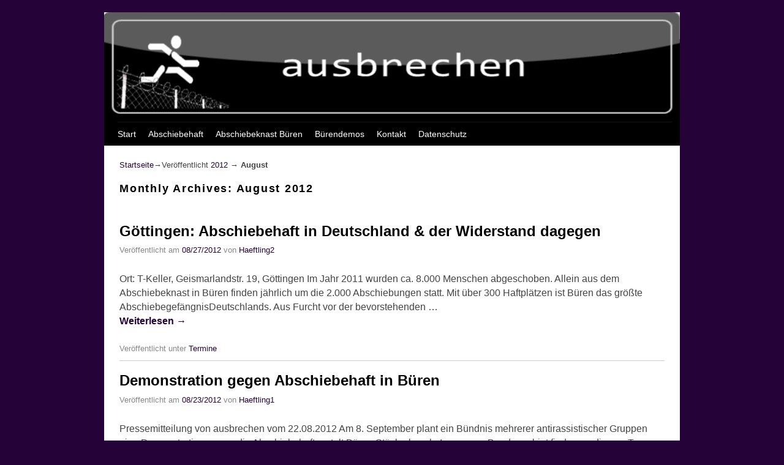

--- FILE ---
content_type: text/html; charset=UTF-8
request_url: http://ausbrechen.antira.info/?m=201208
body_size: 12782
content:
<!DOCTYPE html>
<!--[if IE 7]>	<html id="ie7" lang="de"> <![endif]-->
<!--[if IE 8]>	<html id="ie8" lang="de"> <![endif]-->
<!--[if IE 9]>	<html id="ie9" lang="de"> <![endif]-->
<!--[if !(IE 6) | !(IE 7) | !(IE 8) ] | !(IE 9) ><!-->	<html lang="de"> <!--<![endif]-->
<head>
<meta charset="UTF-8" />
<meta name='viewport' content='width=device-width, initial-scale=1.0, maximum-scale=2.0, user-scalable=yes' />
<title>2012  August | Ausbrechen</title>

<link rel="profile" href="http://gmpg.org/xfn/11" />
<link rel="pingback" href="http://ausbrechen.antira.info/xmlrpc.php" />
<!--[if lt IE 9]>
<script src="http://ausbrechen.antira.info/wp-content/themes/weaver-ii/js/html5.js" type="text/javascript"></script>
<![endif]-->

<link rel="shortcut icon"  href="/files/2014/02/ausbrechen_favicon-150x150.gif" />
<meta property="og:title" content="Ausbrechen" />
<meta property="og:type" content="website" />
<meta property="og:url" content="http://ausbrechen.antira.info" />
<meta property="og:site_name" content="Ausbrechen" />
<meta property="og:description" content="antirassistische Initiative in Paderborn" />
<meta property="og:image" content="http://ausbrechen.antira.info/files/2014/02/ausbrechen_favicon.gif" />
<link rel="image_src" href="http://ausbrechen.antira.info/files/2014/02/ausbrechen_favicon.gif" />
<script type="text/javascript">var weaverIsMobile=false;var weaverIsSimMobile=false;var weaverIsStacked=false;var weaverThemeWidth=940;var weaverMenuThreshold=640;var weaverHideMenuBar=false;var weaverMobileDisabled=false;var weaverFlowToBottom=false;var weaverHideTooltip=false;var weaverUseSuperfish=false;</script>
<meta name='robots' content='max-image-preview:large' />
<link rel="alternate" type="application/rss+xml" title="Ausbrechen &raquo; Feed" href="http://ausbrechen.antira.info/?feed=rss2" />
<script type="text/javascript">
/* <![CDATA[ */
window._wpemojiSettings = {"baseUrl":"https:\/\/s.w.org\/images\/core\/emoji\/15.0.3\/72x72\/","ext":".png","svgUrl":"https:\/\/s.w.org\/images\/core\/emoji\/15.0.3\/svg\/","svgExt":".svg","source":{"concatemoji":"http:\/\/ausbrechen.antira.info\/wp-includes\/js\/wp-emoji-release.min.js?ver=6.5.7"}};
/*! This file is auto-generated */
!function(i,n){var o,s,e;function c(e){try{var t={supportTests:e,timestamp:(new Date).valueOf()};sessionStorage.setItem(o,JSON.stringify(t))}catch(e){}}function p(e,t,n){e.clearRect(0,0,e.canvas.width,e.canvas.height),e.fillText(t,0,0);var t=new Uint32Array(e.getImageData(0,0,e.canvas.width,e.canvas.height).data),r=(e.clearRect(0,0,e.canvas.width,e.canvas.height),e.fillText(n,0,0),new Uint32Array(e.getImageData(0,0,e.canvas.width,e.canvas.height).data));return t.every(function(e,t){return e===r[t]})}function u(e,t,n){switch(t){case"flag":return n(e,"\ud83c\udff3\ufe0f\u200d\u26a7\ufe0f","\ud83c\udff3\ufe0f\u200b\u26a7\ufe0f")?!1:!n(e,"\ud83c\uddfa\ud83c\uddf3","\ud83c\uddfa\u200b\ud83c\uddf3")&&!n(e,"\ud83c\udff4\udb40\udc67\udb40\udc62\udb40\udc65\udb40\udc6e\udb40\udc67\udb40\udc7f","\ud83c\udff4\u200b\udb40\udc67\u200b\udb40\udc62\u200b\udb40\udc65\u200b\udb40\udc6e\u200b\udb40\udc67\u200b\udb40\udc7f");case"emoji":return!n(e,"\ud83d\udc26\u200d\u2b1b","\ud83d\udc26\u200b\u2b1b")}return!1}function f(e,t,n){var r="undefined"!=typeof WorkerGlobalScope&&self instanceof WorkerGlobalScope?new OffscreenCanvas(300,150):i.createElement("canvas"),a=r.getContext("2d",{willReadFrequently:!0}),o=(a.textBaseline="top",a.font="600 32px Arial",{});return e.forEach(function(e){o[e]=t(a,e,n)}),o}function t(e){var t=i.createElement("script");t.src=e,t.defer=!0,i.head.appendChild(t)}"undefined"!=typeof Promise&&(o="wpEmojiSettingsSupports",s=["flag","emoji"],n.supports={everything:!0,everythingExceptFlag:!0},e=new Promise(function(e){i.addEventListener("DOMContentLoaded",e,{once:!0})}),new Promise(function(t){var n=function(){try{var e=JSON.parse(sessionStorage.getItem(o));if("object"==typeof e&&"number"==typeof e.timestamp&&(new Date).valueOf()<e.timestamp+604800&&"object"==typeof e.supportTests)return e.supportTests}catch(e){}return null}();if(!n){if("undefined"!=typeof Worker&&"undefined"!=typeof OffscreenCanvas&&"undefined"!=typeof URL&&URL.createObjectURL&&"undefined"!=typeof Blob)try{var e="postMessage("+f.toString()+"("+[JSON.stringify(s),u.toString(),p.toString()].join(",")+"));",r=new Blob([e],{type:"text/javascript"}),a=new Worker(URL.createObjectURL(r),{name:"wpTestEmojiSupports"});return void(a.onmessage=function(e){c(n=e.data),a.terminate(),t(n)})}catch(e){}c(n=f(s,u,p))}t(n)}).then(function(e){for(var t in e)n.supports[t]=e[t],n.supports.everything=n.supports.everything&&n.supports[t],"flag"!==t&&(n.supports.everythingExceptFlag=n.supports.everythingExceptFlag&&n.supports[t]);n.supports.everythingExceptFlag=n.supports.everythingExceptFlag&&!n.supports.flag,n.DOMReady=!1,n.readyCallback=function(){n.DOMReady=!0}}).then(function(){return e}).then(function(){var e;n.supports.everything||(n.readyCallback(),(e=n.source||{}).concatemoji?t(e.concatemoji):e.wpemoji&&e.twemoji&&(t(e.twemoji),t(e.wpemoji)))}))}((window,document),window._wpemojiSettings);
/* ]]> */
</script>
<link rel='stylesheet' id='weaverii-main-style-sheet-css' href='http://ausbrechen.antira.info/wp-content/themes/weaver-ii/style.min.css?ver=2.1.12' type='text/css' media='all' />
<link rel='stylesheet' id='weaverii-mobile-style-sheet-css' href='http://ausbrechen.antira.info/wp-content/themes/weaver-ii/style-mobile.min.css?ver=2.1.12' type='text/css' media='all' />
<style id='wp-emoji-styles-inline-css' type='text/css'>

	img.wp-smiley, img.emoji {
		display: inline !important;
		border: none !important;
		box-shadow: none !important;
		height: 1em !important;
		width: 1em !important;
		margin: 0 0.07em !important;
		vertical-align: -0.1em !important;
		background: none !important;
		padding: 0 !important;
	}
</style>
<link rel='stylesheet' id='wp-block-library-css' href='http://ausbrechen.antira.info/wp-includes/css/dist/block-library/style.min.css?ver=6.5.7' type='text/css' media='all' />
<style id='classic-theme-styles-inline-css' type='text/css'>
/*! This file is auto-generated */
.wp-block-button__link{color:#fff;background-color:#32373c;border-radius:9999px;box-shadow:none;text-decoration:none;padding:calc(.667em + 2px) calc(1.333em + 2px);font-size:1.125em}.wp-block-file__button{background:#32373c;color:#fff;text-decoration:none}
</style>
<style id='global-styles-inline-css' type='text/css'>
body{--wp--preset--color--black: #000000;--wp--preset--color--cyan-bluish-gray: #abb8c3;--wp--preset--color--white: #ffffff;--wp--preset--color--pale-pink: #f78da7;--wp--preset--color--vivid-red: #cf2e2e;--wp--preset--color--luminous-vivid-orange: #ff6900;--wp--preset--color--luminous-vivid-amber: #fcb900;--wp--preset--color--light-green-cyan: #7bdcb5;--wp--preset--color--vivid-green-cyan: #00d084;--wp--preset--color--pale-cyan-blue: #8ed1fc;--wp--preset--color--vivid-cyan-blue: #0693e3;--wp--preset--color--vivid-purple: #9b51e0;--wp--preset--gradient--vivid-cyan-blue-to-vivid-purple: linear-gradient(135deg,rgba(6,147,227,1) 0%,rgb(155,81,224) 100%);--wp--preset--gradient--light-green-cyan-to-vivid-green-cyan: linear-gradient(135deg,rgb(122,220,180) 0%,rgb(0,208,130) 100%);--wp--preset--gradient--luminous-vivid-amber-to-luminous-vivid-orange: linear-gradient(135deg,rgba(252,185,0,1) 0%,rgba(255,105,0,1) 100%);--wp--preset--gradient--luminous-vivid-orange-to-vivid-red: linear-gradient(135deg,rgba(255,105,0,1) 0%,rgb(207,46,46) 100%);--wp--preset--gradient--very-light-gray-to-cyan-bluish-gray: linear-gradient(135deg,rgb(238,238,238) 0%,rgb(169,184,195) 100%);--wp--preset--gradient--cool-to-warm-spectrum: linear-gradient(135deg,rgb(74,234,220) 0%,rgb(151,120,209) 20%,rgb(207,42,186) 40%,rgb(238,44,130) 60%,rgb(251,105,98) 80%,rgb(254,248,76) 100%);--wp--preset--gradient--blush-light-purple: linear-gradient(135deg,rgb(255,206,236) 0%,rgb(152,150,240) 100%);--wp--preset--gradient--blush-bordeaux: linear-gradient(135deg,rgb(254,205,165) 0%,rgb(254,45,45) 50%,rgb(107,0,62) 100%);--wp--preset--gradient--luminous-dusk: linear-gradient(135deg,rgb(255,203,112) 0%,rgb(199,81,192) 50%,rgb(65,88,208) 100%);--wp--preset--gradient--pale-ocean: linear-gradient(135deg,rgb(255,245,203) 0%,rgb(182,227,212) 50%,rgb(51,167,181) 100%);--wp--preset--gradient--electric-grass: linear-gradient(135deg,rgb(202,248,128) 0%,rgb(113,206,126) 100%);--wp--preset--gradient--midnight: linear-gradient(135deg,rgb(2,3,129) 0%,rgb(40,116,252) 100%);--wp--preset--font-size--small: 13px;--wp--preset--font-size--medium: 20px;--wp--preset--font-size--large: 36px;--wp--preset--font-size--x-large: 42px;--wp--preset--spacing--20: 0.44rem;--wp--preset--spacing--30: 0.67rem;--wp--preset--spacing--40: 1rem;--wp--preset--spacing--50: 1.5rem;--wp--preset--spacing--60: 2.25rem;--wp--preset--spacing--70: 3.38rem;--wp--preset--spacing--80: 5.06rem;--wp--preset--shadow--natural: 6px 6px 9px rgba(0, 0, 0, 0.2);--wp--preset--shadow--deep: 12px 12px 50px rgba(0, 0, 0, 0.4);--wp--preset--shadow--sharp: 6px 6px 0px rgba(0, 0, 0, 0.2);--wp--preset--shadow--outlined: 6px 6px 0px -3px rgba(255, 255, 255, 1), 6px 6px rgba(0, 0, 0, 1);--wp--preset--shadow--crisp: 6px 6px 0px rgba(0, 0, 0, 1);}:where(.is-layout-flex){gap: 0.5em;}:where(.is-layout-grid){gap: 0.5em;}body .is-layout-flex{display: flex;}body .is-layout-flex{flex-wrap: wrap;align-items: center;}body .is-layout-flex > *{margin: 0;}body .is-layout-grid{display: grid;}body .is-layout-grid > *{margin: 0;}:where(.wp-block-columns.is-layout-flex){gap: 2em;}:where(.wp-block-columns.is-layout-grid){gap: 2em;}:where(.wp-block-post-template.is-layout-flex){gap: 1.25em;}:where(.wp-block-post-template.is-layout-grid){gap: 1.25em;}.has-black-color{color: var(--wp--preset--color--black) !important;}.has-cyan-bluish-gray-color{color: var(--wp--preset--color--cyan-bluish-gray) !important;}.has-white-color{color: var(--wp--preset--color--white) !important;}.has-pale-pink-color{color: var(--wp--preset--color--pale-pink) !important;}.has-vivid-red-color{color: var(--wp--preset--color--vivid-red) !important;}.has-luminous-vivid-orange-color{color: var(--wp--preset--color--luminous-vivid-orange) !important;}.has-luminous-vivid-amber-color{color: var(--wp--preset--color--luminous-vivid-amber) !important;}.has-light-green-cyan-color{color: var(--wp--preset--color--light-green-cyan) !important;}.has-vivid-green-cyan-color{color: var(--wp--preset--color--vivid-green-cyan) !important;}.has-pale-cyan-blue-color{color: var(--wp--preset--color--pale-cyan-blue) !important;}.has-vivid-cyan-blue-color{color: var(--wp--preset--color--vivid-cyan-blue) !important;}.has-vivid-purple-color{color: var(--wp--preset--color--vivid-purple) !important;}.has-black-background-color{background-color: var(--wp--preset--color--black) !important;}.has-cyan-bluish-gray-background-color{background-color: var(--wp--preset--color--cyan-bluish-gray) !important;}.has-white-background-color{background-color: var(--wp--preset--color--white) !important;}.has-pale-pink-background-color{background-color: var(--wp--preset--color--pale-pink) !important;}.has-vivid-red-background-color{background-color: var(--wp--preset--color--vivid-red) !important;}.has-luminous-vivid-orange-background-color{background-color: var(--wp--preset--color--luminous-vivid-orange) !important;}.has-luminous-vivid-amber-background-color{background-color: var(--wp--preset--color--luminous-vivid-amber) !important;}.has-light-green-cyan-background-color{background-color: var(--wp--preset--color--light-green-cyan) !important;}.has-vivid-green-cyan-background-color{background-color: var(--wp--preset--color--vivid-green-cyan) !important;}.has-pale-cyan-blue-background-color{background-color: var(--wp--preset--color--pale-cyan-blue) !important;}.has-vivid-cyan-blue-background-color{background-color: var(--wp--preset--color--vivid-cyan-blue) !important;}.has-vivid-purple-background-color{background-color: var(--wp--preset--color--vivid-purple) !important;}.has-black-border-color{border-color: var(--wp--preset--color--black) !important;}.has-cyan-bluish-gray-border-color{border-color: var(--wp--preset--color--cyan-bluish-gray) !important;}.has-white-border-color{border-color: var(--wp--preset--color--white) !important;}.has-pale-pink-border-color{border-color: var(--wp--preset--color--pale-pink) !important;}.has-vivid-red-border-color{border-color: var(--wp--preset--color--vivid-red) !important;}.has-luminous-vivid-orange-border-color{border-color: var(--wp--preset--color--luminous-vivid-orange) !important;}.has-luminous-vivid-amber-border-color{border-color: var(--wp--preset--color--luminous-vivid-amber) !important;}.has-light-green-cyan-border-color{border-color: var(--wp--preset--color--light-green-cyan) !important;}.has-vivid-green-cyan-border-color{border-color: var(--wp--preset--color--vivid-green-cyan) !important;}.has-pale-cyan-blue-border-color{border-color: var(--wp--preset--color--pale-cyan-blue) !important;}.has-vivid-cyan-blue-border-color{border-color: var(--wp--preset--color--vivid-cyan-blue) !important;}.has-vivid-purple-border-color{border-color: var(--wp--preset--color--vivid-purple) !important;}.has-vivid-cyan-blue-to-vivid-purple-gradient-background{background: var(--wp--preset--gradient--vivid-cyan-blue-to-vivid-purple) !important;}.has-light-green-cyan-to-vivid-green-cyan-gradient-background{background: var(--wp--preset--gradient--light-green-cyan-to-vivid-green-cyan) !important;}.has-luminous-vivid-amber-to-luminous-vivid-orange-gradient-background{background: var(--wp--preset--gradient--luminous-vivid-amber-to-luminous-vivid-orange) !important;}.has-luminous-vivid-orange-to-vivid-red-gradient-background{background: var(--wp--preset--gradient--luminous-vivid-orange-to-vivid-red) !important;}.has-very-light-gray-to-cyan-bluish-gray-gradient-background{background: var(--wp--preset--gradient--very-light-gray-to-cyan-bluish-gray) !important;}.has-cool-to-warm-spectrum-gradient-background{background: var(--wp--preset--gradient--cool-to-warm-spectrum) !important;}.has-blush-light-purple-gradient-background{background: var(--wp--preset--gradient--blush-light-purple) !important;}.has-blush-bordeaux-gradient-background{background: var(--wp--preset--gradient--blush-bordeaux) !important;}.has-luminous-dusk-gradient-background{background: var(--wp--preset--gradient--luminous-dusk) !important;}.has-pale-ocean-gradient-background{background: var(--wp--preset--gradient--pale-ocean) !important;}.has-electric-grass-gradient-background{background: var(--wp--preset--gradient--electric-grass) !important;}.has-midnight-gradient-background{background: var(--wp--preset--gradient--midnight) !important;}.has-small-font-size{font-size: var(--wp--preset--font-size--small) !important;}.has-medium-font-size{font-size: var(--wp--preset--font-size--medium) !important;}.has-large-font-size{font-size: var(--wp--preset--font-size--large) !important;}.has-x-large-font-size{font-size: var(--wp--preset--font-size--x-large) !important;}
.wp-block-navigation a:where(:not(.wp-element-button)){color: inherit;}
:where(.wp-block-post-template.is-layout-flex){gap: 1.25em;}:where(.wp-block-post-template.is-layout-grid){gap: 1.25em;}
:where(.wp-block-columns.is-layout-flex){gap: 2em;}:where(.wp-block-columns.is-layout-grid){gap: 2em;}
.wp-block-pullquote{font-size: 1.5em;line-height: 1.6;}
</style>
<link rel='stylesheet' id='contact-form-7-css' href='http://ausbrechen.antira.info/wp-content/plugins/contact-form-7/includes/css/styles.css?ver=5.9.4' type='text/css' media='all' />
<link rel='stylesheet' id='2-klicks-button-socialshareprivacy-plugin-css' href='http://ausbrechen.antira.info/wp-content/plugins/2-klicks-button-socialshareprivacy-plugin/socialshareprivacy.css?ver=6.5.7' type='text/css' media='all' />
<script type="text/javascript" src="http://ausbrechen.antira.info/wp-includes/js/jquery/jquery.min.js?ver=3.7.1" id="jquery-core-js"></script>
<script type="text/javascript" src="http://ausbrechen.antira.info/wp-includes/js/jquery/jquery-migrate.min.js?ver=3.4.1" id="jquery-migrate-js"></script>
<script type="text/javascript" src="http://ausbrechen.antira.info/wp-content/plugins/wp2pgpmail/js/rsa.js?ver=6.5.7" id="wp2pgpmail_script_rsa-js"></script>
<script type="text/javascript" src="http://ausbrechen.antira.info/wp-content/plugins/wp2pgpmail/js/aes-enc.js?ver=6.5.7" id="wp2pgpmail_script_aes_enc-js"></script>
<script type="text/javascript" src="http://ausbrechen.antira.info/wp-content/plugins/wp2pgpmail/js/sha1.js?ver=6.5.7" id="wp2pgpmail_script_sha1-js"></script>
<script type="text/javascript" src="http://ausbrechen.antira.info/wp-content/plugins/wp2pgpmail/js/base64.js?ver=6.5.7" id="wp2pgpmail_script_base64-js"></script>
<script type="text/javascript" src="http://ausbrechen.antira.info/wp-content/plugins/wp2pgpmail/js/mouse.js?ver=6.5.7" id="wp2pgpmail_script_mouse-js"></script>
<script type="text/javascript" src="http://ausbrechen.antira.info/wp-content/plugins/wp2pgpmail/js/PGencode.js?ver=6.5.7" id="wp2pgpmail_script_pgencode-js"></script>
<script type="text/javascript" src="http://ausbrechen.antira.info/wp-content/plugins/wp2pgpmail/js/openpgp.min.js?ver=6.5.7" id="wp2pgpmail_script_openpgp-js"></script>
<script type="text/javascript" src="http://ausbrechen.antira.info/wp-content/plugins/2-klicks-button-socialshareprivacy-plugin/jquery.socialshareprivacy.min.js?ver=6.5.7" id="2-klicks-button-socialshareprivacy-plugin-js"></script>
<link rel="https://api.w.org/" href="http://ausbrechen.antira.info/index.php?rest_route=/" /><link rel="EditURI" type="application/rsd+xml" title="RSD" href="http://ausbrechen.antira.info/xmlrpc.php?rsd" />
<meta name="generator" content="WordPress 6.5.7" />
<meta http-equiv="X-XRDS-Location" content="http://ausbrechen.antira.info/?xrds" />
<meta http-equiv="X-Yadis-Location" content="http://ausbrechen.antira.info/?xrds" />
    <link rel="stylesheet" href="http://ausbrechen.antira.info/wp-content/plugins/intouch/intouch.css" media="all"/>

        <script type="text/javascript" src="http://ausbrechen.antira.info/wp-content/plugins/intouch/intouch.js.php?t=1768508414&amp;field_count=4&amp;intouch_count_field_3=Website%24%23%24textfield%24%23%240&amp;intouch_count_field_4=Nachricht%24%23%24textarea%24%23%241&amp;intouch_failure=Da+ist+was+schief+gegangen.+Bitte+alle+notwendigen+Felder+ausf%C3%BCllen."></script>

<!-- Weaver II Extras Version 2.3.1 -->

<!-- This site is using Weaver II 2.1.12 (117) subtheme: Twenty Ten -->
<style type="text/css">
/* Weaver II styles - Version 117 */
a {color:#250238;}
a:visited {color:#250238;}
a:hover {color:#250238;}
a:hover{text-decoration:underline;}
a{font-weight:bold;}
.entry-title a {color:#000000;}
.entry-title a:visited {color:#000000;}
.entry-title a:hover {color:#250238;}
.entry-title a:hover{text-decoration:none;}
.entry-meta a, .entry-utility a {color:#250238;}
.entry-meta a:visited, .entry-utility a:visited {color:#250238;}
.entry-meta a:hover, .entry-utility a:hover {color:#250238;}
.entry-meta a, .entry-utility a{font-weight:normal;}
.widget-area a {color:#250238;}
.widget-area a:visited {color:#250238;}
.widget-area a:hover {color:#250238;}
#infobar a:hover{text-decoration:none;}
#infobar a{font-weight:normal;}
#colophon a:hover{text-decoration:none;}
#colophon a{font-weight:normal;}
#wrapper{max-width:940px;}
#wrapper {padding: 0px;}
#sidebar_primary,.mobile_widget_area {background-color:transparent;}
#sidebar_right {background-color:transparent;}
#sidebar_left {background-color:transparent;}
.sidebar_top,.sidebar_extra {background-color:transparent;}
.sidebar_top,.sidebar_extra {border: 1px solid #D6D6D6;}
.sidebar_bottom {background-color:transparent;}
.sidebar_bottom {border: 1px solid #D6D6D6;}
#first,#second,#third,#fourth {background-color:transparent;}
.widget {background-color:transparent;}
#container_wrap.right-1-col{width:75.000%;} #sidebar_wrap_right.right-1-col{width:25.000%;}
#container_wrap.right-2-col,#container_wrap.right-2-col-bottom{width:67.000%;} #sidebar_wrap_right.right-2-col,#sidebar_wrap_right.right-2-col-bottom{width:33.000%;}
#container_wrap.left-1-col{width:75.000%;} #sidebar_wrap_left.left-1-col{width:25.000%;}
#container_wrap.left-2-col,#container_wrap.left-2-col-bottom{width:67.000%;} #sidebar_wrap_left.left-2-col,#sidebar_wrap_left.left-2-col-bottom{width:33.000%;}
#container_wrap{width:66.000%;} #sidebar_wrap_left{width:17.000%;} #sidebar_wrap_right{width:17.000%;}
#sidebar_wrap_2_left_left, #sidebar_wrap_2_right_left {width:54.000%;margin-right:1%;}
#sidebar_wrap_2_left_right, #sidebar_wrap_2_right_right {width:45.000%;}
#sidebar_header {background-color:#000000;}
@media only screen and (max-width:640px) { /* header widget area mobile rules */
} /* end mobile rules */
#main {padding: 10px 0 0 0;}
#colophon { border-top: 2px solid #888;  }
.menu_bar, .menu_bar a,.menu_bar a:visited,.mobile_menu_bar a {color:#FFFFFF;}
.menu_bar li:hover > a, .menu_bar a:focus {background-color:#250238;}
.menu_bar li:hover > a, .menu_bar a:focus {color:#FFFFFF;}
.menu_bar ul ul a {background-color:#250238;}
.menu_bar ul ul a,.menu_bar ul ul a:visited {color:#FFFFFF;}
.menu_bar ul ul :hover > a {background-color:#14011F;}
.menu_bar ul ul :hover > a {color:#FFFFFF;}
.menu_bar, .mobile_menu_bar, .menu-add {background-color:#000000;}
.mobile-menu-link {border-color:#FFFFFF;}
.widget-area .menu-vertical,.menu-vertical {clear:both;background-color:transparent;margin:0;width:100%;overflow:hidden;border-bottom:3px solid #FFFFFF;border-top:1px solid #FFFFFF;}
.widget-area .menu-vertical ul, .menu-vertical ul {margin: 0; padding: 0; list-style-type: none;  list-style-image:none;font-family: inherit;}
.widget-area .menu-vertical li a, .widget-area .menu-vertical a:visited, .menu-vertical li a, .menu-vertical a:visited {
color: #FFFFFF;  background-color: #000000; display: block !important; padding: 5px 10px; text-decoration: none; border-top:2px solid #FFFFFF;}
.widget-area .menu-vertical a:hover,.widget-area .menu-vertical a:focus, .menu-vertical a:hover,.menu-vertical a:focus {
color: #FFFFFF; background-color: #250238;text-decoration: none;}
.widget-area .menu-vertical ul ul li, .menu-vertical ul ul li { margin: 0; }
.widget-area .menu-vertical ul ul a,.menu-vertical ul ul a {color: #FFFFFF; background-color: #000000;
 display: block; padding: 4px 5px 4px 25px; text-decoration: none;border:0;
 border-top:1px solid #FFFFFF;}
.widget-area .menu-vertical ul ul a:hover,#wrap-header .menu-vertical ul ul a:hover,#wrap-header .menu-vertical ul a:hover {color: #FFFFFF; background-color: #250238; text-decoration: none;}
.widget-area .menu-vertical ul ul ul a,.menu-vertical ul ul ul a {padding: 4px 5px 4px 35px;}
.widget-area .menu-vertical ul ul ul a,.menu-vertical ul ul ul ul a {padding: 4px 5px 4px 45px;}
.widget-area .menu-vertical ul ul ul ul a,.menu-vertical ul ul ul ul ul a {padding: 4px 5px 4px 55px;}
.menu_bar .current_page_item > a, .menu_bar .current-menu-item > a, .menu_bar .current-cat > a, .menu_bar .current_page_ancestor > a,.menu_bar .current-category-ancestor > a, .menu_bar .current-menu-ancestor > a, .menu_bar .current-menu-parent > a, .menu_bar .current-category-parent > a,.menu-vertical .current_page_item > a, .menu-vertical .current-menu-item > a, .menu-vertical .current-cat > a, .menu-vertical .current_page_ancestor > a, .menu-vertical .current-category-ancestor > a, .menu-vertical .current-menu-ancestor > a, .menu-vertical .current-menu-parent > a, .menu-vertical .current-category-parent > a,.widget-area .menu-vertical .current_page_item > a, .widget-area .menu-vertical .current-menu-item > a, .widget-area .menu-vertical .current-cat > a, .widget-area .menu-vertical .current_page_ancestor > a {color:#FFFFFF !important;}
#content, .entry-content h1, .entry-content h2 {color:#444444;}
#content h1, #content h2, #content h3, #content h4, #content h5, #content h6, #content dt, #content th,
h1, h2, h3, h4, h5, h6,#author-info h2 {color:#000000;}
#content h1.entry-title {color:#000000;}
.commentlist li.comment, #respond {background-color:transparent;}
#content table {border: 1px solid #e7e7e7;margin: 0 -1px 24px 0;text-align: left;width: 100%;}
#content tr th, #content thead th {color: #888;font-size: 12px;font-weight: bold;line-height: 18px;padding: 9px 24px;}
#content tr td {border-style:none; border-top: 1px solid #e7e7e7; padding: 6px 24px;}
#content tr.odd td {background: #f2f7fc;}
.wp-caption p.wp-caption-text, #content .gallery .gallery-caption,.entry-attachment .entry-caption {color:#333333;}
#content img.size-full, #content img.size-large, #content img.size-medium, #content img.size-thumbnail, #content .attachment-thumbnail, #content .gallery img,#content .gallery-thumb img,.entry-attachment img, #content .wp-caption img, #content img.wp-post-image,#content img[class*="wp-image-"],#author-avatar img,img.avatar {background-color:transparent;}
.home .sticky, #container.page-with-posts .sticky, #container.index-posts .sticky {background-color:#CFCFCF;}
#content .entry-format {color:#888;}
#content .entry-format {font-size:75%;text-transform:uppercase;}
.entry-meta, .entry-content label, .entry-utility {color:#888888;}
body {font-size:12px;}
body {font-family:"Helvetica Neue", Helvetica, sans-serif;}
h3#comments-title,h3#reply-title,.menu_bar,.mobile_menu_bar,
#author-info,#infobar,#nav-above, #nav-below,#cancel-comment-reply-link,.form-allowed-tags,
#site-info,#site-title,#wp-calendar,#comments-title,.comment-meta,.comment-body tr th,.comment-body thead th,
.entry-content label,.entry-content tr th,.entry-content thead th,.entry-format,.entry-meta,.entry-title,
.entry-utility,#respond label,.navigation,.page-title,.pingback p,.reply,.widget-title,
.wp-caption-text,input[type=submit] {font-family:"Helvetica Neue", Helvetica, sans-serif;}
body {background-color:#DBDBDB;}
body {color:#444444;}
#wrapper {background-color:#FFFFFF;}
#main {background-color:transparent;}
#container {background-color:transparent;}
#content {background-color:transparent;}
#content .post,.post {background-color:transparent;}
#content .post,.post {border-bottom:1px solid #ccc;}
#branding {background-color:transparent;}
#branding #branding img {border-top: 4px solid #000;border-bottom: 1px solid #000;clear: both;display: block;}
#colophon {background-color:#F7F7F7;}
hr {background-color:#000000;}
.entry-meta {background-color:transparent;}
.entry-utility {background-color:transparent;}
input, textarea, ins, pre {background-color:#F0F0F0;}
.widget {color:#666666;}
.widget-title, .widget_search label, #wp-calendar caption {color: #222222;}
#site-title a {color:#000000;}
#site-description {color:#666666;}
@media only screen and (min-width: 581px) { #site-title{display:none;}}
#ie7 #site-title, #ie8 #site-title {display:none;}
.weaver-smalltablet-sim #site-title{display:none;}
.weaver-phone #site-title{display:block;}
#site-description{display:none;}
/* Weaver II Mobile Device Options */
.weaver-any-mobile  #main a, .weaver-any-mobile  #mobile-widget-area a, .weaver-any-mobile  .sidebar_top a, .weaver-any-mobile  .sidebar_bottom a, .weaver-any-mobile  .sidebar_extra a {text-decoration: underline !important;}
@media only screen and (max-width:768px) and (orientation:portrait) {body {padding: 0px !important;}}
@media only screen and (max-width:640px) {
#main a, #mobile-widget-area a, .sidebar_top a, .sidebar_bottom a, .sidebar_extra a{text-decoration: underline !important;}
}
@media only screen and (max-width: 580px) {
}

/* end Weaver II CSS */
</style> <!-- end of main options style section -->


<!--[if lte IE 8]>
<style type="text/css" media="screen">
#content img.size-thumbnail,#content img.size-medium,#content img.size-large,#content img.size-full,#content img.attachment-thumbnail,
#content img.wp-post-image,img.avatar,.format-chat img.format-chat-icon,
#wrapper,#branding,#colophon,#content, #content .post,
#sidebar_primary,#sidebar_right,#sidebar_left,.sidebar_top,.sidebar_bottom,.sidebar_extra,
#first,#second,#third,#fourth,
#commentform input:focus,#commentform textarea:focus,#respond input#submit {
		behavior: url(http://ausbrechen.antira.info/wp-content/themes/weaver-ii/js/PIE/PIE.php) !important; position:relative;
}
</style>
<![endif]-->

<!-- End of Weaver II options -->
<style type="text/css" id="custom-background-css">
body.custom-background { background-color: #250238; }
</style>
	</head>

<body class="archive date custom-background not-logged-in weaver-desktop weaver-mobile-smart-nostack">
<a href="#page-bottom" id="page-top">&darr;</a> <!-- add custom CSS to use this page-bottom link -->
<div id="wrapper" class="hfeed">
<div id="wrap-header">
	<header id="branding" role="banner"><div id="branding-content">
		<div id="site-logo"></div>
		<div id="site-logo-link" onclick="location.href='http://ausbrechen.antira.info/';"></div>

		<div class="title-description-xhtml">
			<h1 id="site-title" ><span><a href="http://ausbrechen.antira.info/" title="Ausbrechen" rel="home">Ausbrechen</a></span></h1>
			<h2 id="site-description"> antirassistische Initiative in Paderborn</h2>
		</div>
		<div id="header_image">
                              <img src="http://ausbrechen.antira.info/files/2014/02/copy-ausbrechen_schwarz940x1801.jpg" width="940" height="180" alt="Ausbrechen" />
        		</div><!-- #header_image -->
	</div></header><!-- #branding-content, #branding -->
<div id="wrap-bottom-menu">
<div id="mobile-bottom-nav" class="mobile_menu_bar" style="padding:5px 10px 5px 10px;clear:both;">
	<div style="margin-bottom:20px;">
<span class="mobile-home-link">
	<a href="http://ausbrechen.antira.info/" title="Ausbrechen" rel="home">Startseite</a></span>
	<span class="mobile-menu-link"><a href="javascript:void(null);" onclick="weaverii_ToggleMenu(document.getElementById('nav-bottom-menu'), this, 'Menü &darr;', 'Menü &uarr;')">Menü &darr;</a></span></div>
</div>
		<div class="skip-link"><a class="assistive-text" href="#content" title="">Zum Inhalt wechseln</a></div>
			<div class="skip-link"><a class="assistive-text" href="#sidebar_primary" title="">Zum sekundären Inhalt wechseln</a></div>
				<div id="nav-bottom-menu"><nav id="access" class="menu_bar" role="navigation">
<div class="menu"><ul>
<li ><a href="http://ausbrechen.antira.info/">Start</a></li><li class="page_item page-item-3083 page_item_has_children"><a href="http://ausbrechen.antira.info/?page_id=3083">Abschiebehaft</a>
<ul class='children'>
	<li class="page_item page-item-125831"><a href="http://ausbrechen.antira.info/?page_id=125831">Was ist Isolationshaft?</a></li>
	<li class="page_item page-item-3431"><a href="http://ausbrechen.antira.info/?page_id=3431">Was ist Abschiebehaft?</a></li>
	<li class="page_item page-item-3437"><a href="http://ausbrechen.antira.info/?page_id=3437">Weiterführende Literatur</a></li>
</ul>
</li>
<li class="page_item page-item-11 page_item_has_children"><a href="http://ausbrechen.antira.info/?page_id=11">Abschiebeknast Büren</a>
<ul class='children'>
	<li class="page_item page-item-124964"><a href="http://ausbrechen.antira.info/?page_id=124964">Pressemitteilungen des Vereins</a></li>
	<li class="page_item page-item-3161"><a href="http://ausbrechen.antira.info/?page_id=3161">Abschiebehaft Nachrichten</a></li>
</ul>
</li>
<li class="page_item page-item-2788 page_item_has_children"><a href="http://ausbrechen.antira.info/?page_id=2788">Bürendemos</a>
<ul class='children'>
	<li class="page_item page-item-125088"><a href="http://ausbrechen.antira.info/?page_id=125088">Bundesweite Großdemo 31.08.2019</a></li>
	<li class="page_item page-item-125085 page_item_has_children"><a href="http://ausbrechen.antira.info/?page_id=125085">Bürendemo 12.05.2019</a>
	<ul class='children'>
		<li class="page_item page-item-125120"><a href="http://ausbrechen.antira.info/?page_id=125120">Anfahrt zur Demo</a></li>
		<li class="page_item page-item-125201"><a href="http://ausbrechen.antira.info/?page_id=125201">Audio / Video</a></li>
		<li class="page_item page-item-125146"><a href="http://ausbrechen.antira.info/?page_id=125146">Bilder</a></li>
		<li class="page_item page-item-125173"><a href="http://ausbrechen.antira.info/?page_id=125173">Reden / Speeches / Discours / Discursos / выступления</a></li>
	</ul>
</li>
	<li class="page_item page-item-4443"><a href="http://ausbrechen.antira.info/?page_id=4443">Bürendemo 2008</a></li>
	<li class="page_item page-item-4413"><a href="http://ausbrechen.antira.info/?page_id=4413">Bürendemo 2009</a></li>
	<li class="page_item page-item-4362"><a href="http://ausbrechen.antira.info/?page_id=4362">Bürendemo 2013</a></li>
	<li class="page_item page-item-125605"><a href="http://ausbrechen.antira.info/?page_id=125605">Bürendemo 29.8.2020 &#8211; Key To Humanity: Grenzen öffnen &#8211; Abschiebeknäste schließen!</a></li>
	<li class="page_item page-item-4301"><a href="http://ausbrechen.antira.info/?page_id=4301">Demoplakate</a></li>
</ul>
</li>
<li class="page_item page-item-13"><a href="http://ausbrechen.antira.info/?page_id=13">Kontakt</a></li>
<li class="page_item page-item-124725"><a href="http://ausbrechen.antira.info/?page_id=124725">Datenschutz</a></li>
</ul></div>
		</nav></div><!-- #access --></div> <!-- #wrap-bottom-menu -->
</div> <!-- #wrap-header -->
	<div id="main">
	<div id="container_wrap" class="container-archive equal_height one-column">
	<div id="infobar">
<span id="breadcrumbs"><span class="crumbs"><a href="http://ausbrechen.antira.info/">Startseite</a>&rarr;Veröffentlicht <a href="http://ausbrechen.antira.info/?m=2012">2012</a> &rarr; <span class="bcur-page">August</span></span></span>	<span class='infobar_right'>
<span id="infobar_paginate"></span>
	</span></div><div class="weaver-clear"></div><!-- #infobar -->
		<section id="container">
            <div id="content" role="main">


			<header class="page-header">
			    <h1 class="page-title archive-title"><span class="archive-title-label">
Monthly Archives: </span><span>August 2012                </span></h1>

			</header>
	<article id="post-3963" class="content-default post-odd post-order-1 post-3963 post type-post status-publish format-standard hentry category-termine">
		<header class="entry-header">
		<div class="entry-hdr"><h2 class="entry-title">	<a href="http://ausbrechen.antira.info/?p=3963" title="Permalink zu Göttingen: Abschiebehaft in Deutschland &amp; der Widerstand dagegen" rel="bookmark">Göttingen: Abschiebehaft in Deutschland &amp; der Widerstand dagegen</a>
</h2></div>

			<div class="entry-meta">
							<div class="meta-info-wrap">
			<span class="sep">Veröffentlicht am </span><a href="http://ausbrechen.antira.info/?p=3963" title="17:53" rel="bookmark"><time class="entry-date" datetime="2012-08-27T17:53:31+00:00">08/27/2012</time></a><span class="by-author"> <span class="sep"> von </span> <span class="author vcard"><a class="url fn n" href="http://ausbrechen.antira.info/?author=283" title="Zeige alle Beiträge von Haeftling2" rel="author">Haeftling2</a></span></span>
			</div><!-- .entry-meta-icons -->			</div><!-- .entry-meta -->
		</header><!-- .entry-header -->
		<div class="entry-summary"> <!-- EXCERPT -->
<p>Ort: T-Keller, Geismarlandstr. 19, Göttingen Im Jahr 2011 wurden ca. 8.000 Menschen abgeschoben. Allein aus dem Abschiebeknast in Büren finden jährlich um die 2.000 Abschiebungen statt. Mit über 300 Haftplätzen ist Büren das größte AbschiebegefängnisDeutschlands. Aus Furcht vor der bevorstehenden &hellip; <a class="more-link" href="http://ausbrechen.antira.info/?p=3963">Weiterlesen <span class="meta-nav">&rarr;</span></a></p>
		</div><!-- .entry-summary -->

		<footer class="entry-utility">
<div class="meta-info-wrap">
			<span class="cat-links">
<span class="entry-utility-prep entry-utility-prep-cat-links">Veröffentlicht unter</span> <a href="http://ausbrechen.antira.info/?cat=185" rel="category">Termine</a>			</span>
	</div><!-- .entry-meta-icons -->
		</footer><!-- #entry-utility -->
	</article><!-- #post-3963 -->
	<article id="post-3955" class="content-default post-even post-order-2 post-3955 post type-post status-publish format-standard hentry category-abschiebehaft category-abschiebung category-aktuelles category-antirassismus category-bleiberecht category-buren category-illegale-migration category-knast category-lager category-residenzpflicht tag-abschiebehaft tag-buren tag-demonstration">
		<header class="entry-header">
		<div class="entry-hdr"><h2 class="entry-title">	<a href="http://ausbrechen.antira.info/?p=3955" title="Permalink zu Demonstration gegen Abschiebehaft in Büren" rel="bookmark">Demonstration gegen Abschiebehaft in Büren</a>
</h2></div>

			<div class="entry-meta">
							<div class="meta-info-wrap">
			<span class="sep">Veröffentlicht am </span><a href="http://ausbrechen.antira.info/?p=3955" title="10:39" rel="bookmark"><time class="entry-date" datetime="2012-08-23T10:39:57+00:00">08/23/2012</time></a><span class="by-author"> <span class="sep"> von </span> <span class="author vcard"><a class="url fn n" href="http://ausbrechen.antira.info/?author=282" title="Zeige alle Beiträge von Haeftling1" rel="author">Haeftling1</a></span></span>
			</div><!-- .entry-meta-icons -->			</div><!-- .entry-meta -->
		</header><!-- .entry-header -->
		<div class="entry-summary"> <!-- EXCERPT -->
<p>Pressemitteilung von ausbrechen vom 22.08.2012 Am 8. September plant ein Bündnis mehrerer antirassistischer Gruppen eine Demonstration gegen die Abschiebehaftanstalt Büren-Stöckerbusch. Im ganzen Bundesgebiet finden an diesem Tag Veranstaltungen gegen die Ausländerpolitik in Deutschland statt. Die JVA Büren hat für die &hellip; <a class="more-link" href="http://ausbrechen.antira.info/?p=3955">Weiterlesen <span class="meta-nav">&rarr;</span></a></p>
		</div><!-- .entry-summary -->

		<footer class="entry-utility">
<div class="meta-info-wrap">
			<span class="cat-links">
<span class="entry-utility-prep entry-utility-prep-cat-links">Veröffentlicht unter</span> <a href="http://ausbrechen.antira.info/?cat=883" rel="category">Abschiebehaft</a>,<a href="http://ausbrechen.antira.info/?cat=92" rel="category">Abschiebung</a>,<a href="http://ausbrechen.antira.info/?cat=461" rel="category">Aktuelles</a>,<a href="http://ausbrechen.antira.info/?cat=598" rel="category">Antirassismus</a>,<a href="http://ausbrechen.antira.info/?cat=83" rel="category">Bleiberecht</a>,<a href="http://ausbrechen.antira.info/?cat=25727" rel="category">Büren</a>,<a href="http://ausbrechen.antira.info/?cat=25698" rel="category">Illegale Migration</a>,<a href="http://ausbrechen.antira.info/?cat=25699" rel="category">Knast</a>,<a href="http://ausbrechen.antira.info/?cat=571" rel="category">Lager</a>,<a href="http://ausbrechen.antira.info/?cat=541" rel="category">Residenzpflicht</a>			</span>
			<span class="sep"> | </span>
			<span class="tag-links">
<span class="entry-utility-prep entry-utility-prep-tag-links">Verschlagwortet mit</span> <a href="http://ausbrechen.antira.info/?tag=abschiebehaft" rel="tag">Abschiebehaft</a>,<a href="http://ausbrechen.antira.info/?tag=buren" rel="tag">Büren</a>,<a href="http://ausbrechen.antira.info/?tag=demonstration" rel="tag">Demonstration</a>			</span>
	</div><!-- .entry-meta-icons -->
		</footer><!-- #entry-utility -->
	</article><!-- #post-3955 -->
	<article id="post-3953" class="content-default post-odd post-order-3 post-3953 post type-post status-publish format-standard hentry category-termine">
		<header class="entry-header">
		<div class="entry-hdr"><h2 class="entry-title">	<a href="http://ausbrechen.antira.info/?p=3953" title="Permalink zu Bielefeld: Europa-Infotour: Anarchismus auf den Philippinen" rel="bookmark">Bielefeld: Europa-Infotour: Anarchismus auf den Philippinen</a>
</h2></div>

			<div class="entry-meta">
							<div class="meta-info-wrap">
			<span class="sep">Veröffentlicht am </span><a href="http://ausbrechen.antira.info/?p=3953" title="18:46" rel="bookmark"><time class="entry-date" datetime="2012-08-12T18:46:58+00:00">08/12/2012</time></a><span class="by-author"> <span class="sep"> von </span> <span class="author vcard"><a class="url fn n" href="http://ausbrechen.antira.info/?author=282" title="Zeige alle Beiträge von Haeftling1" rel="author">Haeftling1</a></span></span>
			</div><!-- .entry-meta-icons -->			</div><!-- .entry-meta -->
		</header><!-- .entry-header -->
		<div class="entry-summary"> <!-- EXCERPT -->
<p>Zwei Anarchist*innen aus Manila kommen um über die Geschichte, Vergangenheit, Gegenwart und Zukunft von vor Ort zu berichten. Inhaltlich wird sich der Vortrag u.a. mit folgenden Punkten auseinandersetzen: *Presentation of documents: &#8211; Indokumentado Production – alternative politics and history in &hellip; <a class="more-link" href="http://ausbrechen.antira.info/?p=3953">Weiterlesen <span class="meta-nav">&rarr;</span></a></p>
		</div><!-- .entry-summary -->

		<footer class="entry-utility">
<div class="meta-info-wrap">
			<span class="cat-links">
<span class="entry-utility-prep entry-utility-prep-cat-links">Veröffentlicht unter</span> <a href="http://ausbrechen.antira.info/?cat=185" rel="category">Termine</a>			</span>
	</div><!-- .entry-meta-icons -->
		</footer><!-- #entry-utility -->
	</article><!-- #post-3953 -->
	<article id="post-3951" class="content-default post-even post-order-4 post-3951 post type-post status-publish format-standard hentry category-termine">
		<header class="entry-header">
		<div class="entry-hdr"><h2 class="entry-title">	<a href="http://ausbrechen.antira.info/?p=3951" title="Permalink zu Paderborn: EUROPE INFOTOUR ANARCHISM IN THE PHILIPPINES" rel="bookmark">Paderborn: EUROPE INFOTOUR ANARCHISM IN THE PHILIPPINES</a>
</h2></div>

			<div class="entry-meta">
							<div class="meta-info-wrap">
			<span class="sep">Veröffentlicht am </span><a href="http://ausbrechen.antira.info/?p=3951" title="18:45" rel="bookmark"><time class="entry-date" datetime="2012-08-12T18:45:31+00:00">08/12/2012</time></a><span class="by-author"> <span class="sep"> von </span> <span class="author vcard"><a class="url fn n" href="http://ausbrechen.antira.info/?author=282" title="Zeige alle Beiträge von Haeftling1" rel="author">Haeftling1</a></span></span>
			</div><!-- .entry-meta-icons -->			</div><!-- .entry-meta -->
		</header><!-- .entry-header -->
		<div class="entry-summary"> <!-- EXCERPT -->
<p>Die beiden Anarchisten kommen aus Manila und sind dort in verschiedenen anarchistischen Projekten aktiv, etwa im dortigen Infoladen Etnikobandido, in dem Zeitungsprojekt „Gasera“, in einer Food Not Bombs – Gruppe, in Kampagnen gegen Polizeigewalt, in der Unterstützung indigenen Widerstands gegen &hellip; <a class="more-link" href="http://ausbrechen.antira.info/?p=3951">Weiterlesen <span class="meta-nav">&rarr;</span></a></p>
		</div><!-- .entry-summary -->

		<footer class="entry-utility">
<div class="meta-info-wrap">
			<span class="cat-links">
<span class="entry-utility-prep entry-utility-prep-cat-links">Veröffentlicht unter</span> <a href="http://ausbrechen.antira.info/?cat=185" rel="category">Termine</a>			</span>
	</div><!-- .entry-meta-icons -->
		</footer><!-- #entry-utility -->
	</article><!-- #post-3951 -->
	<article id="post-3949" class="content-default post-odd post-order-5 post-3949 post type-post status-publish format-standard hentry category-termine">
		<header class="entry-header">
		<div class="entry-hdr"><h2 class="entry-title">	<a href="http://ausbrechen.antira.info/?p=3949" title="Permalink zu Paderborn: Info zur Büren-Demo" rel="bookmark">Paderborn: Info zur Büren-Demo</a>
</h2></div>

			<div class="entry-meta">
							<div class="meta-info-wrap">
			<span class="sep">Veröffentlicht am </span><a href="http://ausbrechen.antira.info/?p=3949" title="18:44" rel="bookmark"><time class="entry-date" datetime="2012-08-12T18:44:32+00:00">08/12/2012</time></a><span class="by-author"> <span class="sep"> von </span> <span class="author vcard"><a class="url fn n" href="http://ausbrechen.antira.info/?author=282" title="Zeige alle Beiträge von Haeftling1" rel="author">Haeftling1</a></span></span>
			</div><!-- .entry-meta-icons -->			</div><!-- .entry-meta -->
		</header><!-- .entry-header -->
		<div class="entry-summary"> <!-- EXCERPT -->
<p>Am Samstag, den 8.9.2012 findet in Büren eine Demonstration gegen den Bürener Abschiebeknast statt. Mit über 300 Haftplätzen ist das größte Abschiebegefängnis Deutschlands einer der schäbigsten Schandflecke im Paderborner Land. Die Menschen, die hier eingesperrt sind, haben gegen kein Gesetz &hellip; <a class="more-link" href="http://ausbrechen.antira.info/?p=3949">Weiterlesen <span class="meta-nav">&rarr;</span></a></p>
		</div><!-- .entry-summary -->

		<footer class="entry-utility">
<div class="meta-info-wrap">
			<span class="cat-links">
<span class="entry-utility-prep entry-utility-prep-cat-links">Veröffentlicht unter</span> <a href="http://ausbrechen.antira.info/?cat=185" rel="category">Termine</a>			</span>
	</div><!-- .entry-meta-icons -->
		</footer><!-- #entry-utility -->
	</article><!-- #post-3949 -->
	<article id="post-3945" class="content-default post-even post-order-6 post-3945 post type-post status-publish format-standard hentry category-abschiebung category-aktuelles category-antirassismus category-bleiberecht category-lager category-residenzpflicht tag-fluechtlinge tag-lager tag-residenzpflicht">
		<header class="entry-header">
		<div class="entry-hdr"><h2 class="entry-title">	<a href="http://ausbrechen.antira.info/?p=3945" title="Permalink zu Isolation beenden!" rel="bookmark">Isolation beenden!</a>
</h2></div>

			<div class="entry-meta">
							<div class="meta-info-wrap">
			<span class="sep">Veröffentlicht am </span><a href="http://ausbrechen.antira.info/?p=3945" title="13:36" rel="bookmark"><time class="entry-date" datetime="2012-08-10T13:36:34+00:00">08/10/2012</time></a><span class="by-author"> <span class="sep"> von </span> <span class="author vcard"><a class="url fn n" href="http://ausbrechen.antira.info/?author=284" title="Zeige alle Beiträge von Haeftling3" rel="author">Haeftling3</a></span></span>
			</div><!-- .entry-meta-icons -->			</div><!-- .entry-meta -->
		</header><!-- .entry-header -->
		<div class="entry-summary"> <!-- EXCERPT -->
<p>Gemeinsame Pressemitteilung des Koordinationskomitees der protestierenden Flüchtlinge in Deutschland und der unterstützenden Gruppen für die Verteidigung der Flüchtlingsrechte Vor einiger Zeit ist ein Aufruf seitens des Koordinationskomitees der protestierenden Flüchtlinge veröffentlicht worden. In diesem haben bekannte Gruppen und Organisationen in &hellip; <a class="more-link" href="http://ausbrechen.antira.info/?p=3945">Weiterlesen <span class="meta-nav">&rarr;</span></a></p>
		</div><!-- .entry-summary -->

		<footer class="entry-utility">
<div class="meta-info-wrap">
			<span class="cat-links">
<span class="entry-utility-prep entry-utility-prep-cat-links">Veröffentlicht unter</span> <a href="http://ausbrechen.antira.info/?cat=92" rel="category">Abschiebung</a>,<a href="http://ausbrechen.antira.info/?cat=461" rel="category">Aktuelles</a>,<a href="http://ausbrechen.antira.info/?cat=598" rel="category">Antirassismus</a>,<a href="http://ausbrechen.antira.info/?cat=83" rel="category">Bleiberecht</a>,<a href="http://ausbrechen.antira.info/?cat=571" rel="category">Lager</a>,<a href="http://ausbrechen.antira.info/?cat=541" rel="category">Residenzpflicht</a>			</span>
			<span class="sep"> | </span>
			<span class="tag-links">
<span class="entry-utility-prep entry-utility-prep-tag-links">Verschlagwortet mit</span> <a href="http://ausbrechen.antira.info/?tag=fluechtlinge" rel="tag">Fluechtlinge</a>,<a href="http://ausbrechen.antira.info/?tag=lager" rel="tag">Lager</a>,<a href="http://ausbrechen.antira.info/?tag=residenzpflicht" rel="tag">Residenzpflicht</a>			</span>
	</div><!-- .entry-meta-icons -->
		</footer><!-- #entry-utility -->
	</article><!-- #post-3945 -->
	<article id="post-3941" class="content-default post-odd post-order-7 post-3941 post type-post status-publish format-standard hentry category-termine">
		<header class="entry-header">
		<div class="entry-hdr"><h2 class="entry-title">	<a href="http://ausbrechen.antira.info/?p=3941" title="Permalink zu Göttingen: Kundgebung gegen Abschiebung und Abschiebeknäste" rel="bookmark">Göttingen: Kundgebung gegen Abschiebung und Abschiebeknäste</a>
</h2></div>

			<div class="entry-meta">
							<div class="meta-info-wrap">
			<span class="sep">Veröffentlicht am </span><a href="http://ausbrechen.antira.info/?p=3941" title="13:22" rel="bookmark"><time class="entry-date" datetime="2012-08-05T13:22:55+00:00">08/05/2012</time></a><span class="by-author"> <span class="sep"> von </span> <span class="author vcard"><a class="url fn n" href="http://ausbrechen.antira.info/?author=283" title="Zeige alle Beiträge von Haeftling2" rel="author">Haeftling2</a></span></span>
			</div><!-- .entry-meta-icons -->			</div><!-- .entry-meta -->
		</header><!-- .entry-header -->
		<div class="entry-summary"> <!-- EXCERPT -->
<p>vor dem Neuen Rathaus (Hiroshimaplatz, Gö) Nach 21 Jahren in Deutschland – Göttinger in Abschiebehaft Am Mittwoch, den 01. August wurde ein 21-jähriger junger Mann, der seit seinem 4. Lebensmonat in Deutschland lebt, bei einem Termin zur Verlängerung seiner Duldung &hellip; <a class="more-link" href="http://ausbrechen.antira.info/?p=3941">Weiterlesen <span class="meta-nav">&rarr;</span></a></p>
		</div><!-- .entry-summary -->

		<footer class="entry-utility">
<div class="meta-info-wrap">
			<span class="cat-links">
<span class="entry-utility-prep entry-utility-prep-cat-links">Veröffentlicht unter</span> <a href="http://ausbrechen.antira.info/?cat=185" rel="category">Termine</a>			</span>
	</div><!-- .entry-meta-icons -->
		</footer><!-- #entry-utility -->
	</article><!-- #post-3941 -->

			</div><!-- #content -->
		</section><!-- #container -->
	</div><!-- #container_wrap -->

    <div class='weaver-clear'></div></div><!-- #main -->
	<footer id="colophon" role="contentinfo">
	  <div>

	<div id="sidebar_wrap_footer" class="three">
	<div class='widget-in-footer'><div id="first" class="widget-area" role="complementary">
		<aside id="pages-2" class="widget widget_pages"><h3 class="widget-title">Seiten</h3>
			<ul>
				<li class="page_item page-item-11 page_item_has_children"><a href="http://ausbrechen.antira.info/?page_id=11">Abschiebeknast Büren</a>
<ul class='children'>
	<li class="page_item page-item-3161"><a href="http://ausbrechen.antira.info/?page_id=3161">Abschiebehaft Nachrichten</a></li>
	<li class="page_item page-item-124964"><a href="http://ausbrechen.antira.info/?page_id=124964">Pressemitteilungen des Vereins</a></li>
</ul>
</li>
<li class="page_item page-item-13"><a href="http://ausbrechen.antira.info/?page_id=13">Kontakt</a></li>
<li class="page_item page-item-2788 page_item_has_children"><a href="http://ausbrechen.antira.info/?page_id=2788">Bürendemos</a>
<ul class='children'>
	<li class="page_item page-item-4301"><a href="http://ausbrechen.antira.info/?page_id=4301">Demoplakate</a></li>
	<li class="page_item page-item-4362"><a href="http://ausbrechen.antira.info/?page_id=4362">Bürendemo 2013</a></li>
	<li class="page_item page-item-4413"><a href="http://ausbrechen.antira.info/?page_id=4413">Bürendemo 2009</a></li>
	<li class="page_item page-item-4443"><a href="http://ausbrechen.antira.info/?page_id=4443">Bürendemo 2008</a></li>
	<li class="page_item page-item-125085 page_item_has_children"><a href="http://ausbrechen.antira.info/?page_id=125085">Bürendemo 12.05.2019</a>
	<ul class='children'>
		<li class="page_item page-item-125120"><a href="http://ausbrechen.antira.info/?page_id=125120">Anfahrt zur Demo</a></li>
		<li class="page_item page-item-125146"><a href="http://ausbrechen.antira.info/?page_id=125146">Bilder</a></li>
		<li class="page_item page-item-125173"><a href="http://ausbrechen.antira.info/?page_id=125173">Reden / Speeches / Discours / Discursos / выступления</a></li>
		<li class="page_item page-item-125201"><a href="http://ausbrechen.antira.info/?page_id=125201">Audio / Video</a></li>
	</ul>
</li>
	<li class="page_item page-item-125088"><a href="http://ausbrechen.antira.info/?page_id=125088">Bundesweite Großdemo 31.08.2019</a></li>
	<li class="page_item page-item-125605"><a href="http://ausbrechen.antira.info/?page_id=125605">Bürendemo 29.8.2020 &#8211; Key To Humanity: Grenzen öffnen &#8211; Abschiebeknäste schließen!</a></li>
</ul>
</li>
<li class="page_item page-item-3083 page_item_has_children"><a href="http://ausbrechen.antira.info/?page_id=3083">Abschiebehaft</a>
<ul class='children'>
	<li class="page_item page-item-3431"><a href="http://ausbrechen.antira.info/?page_id=3431">Was ist Abschiebehaft?</a></li>
	<li class="page_item page-item-3437"><a href="http://ausbrechen.antira.info/?page_id=3437">Weiterführende Literatur</a></li>
	<li class="page_item page-item-125831"><a href="http://ausbrechen.antira.info/?page_id=125831">Was ist Isolationshaft?</a></li>
</ul>
</li>
<li class="page_item page-item-124725"><a href="http://ausbrechen.antira.info/?page_id=124725">Datenschutz</a></li>
<li class="page_item page-item-125778"><a href="http://ausbrechen.antira.info/">Mahnwache 30.08.2024 &#8211; 25. Todestag von Rachid Sbaai &#8211; Abschiebung tötet!</a></li>
			</ul>

			</aside>	</div></div><!-- #first .widget-area -->
	
		<div class='widget-in-footer'><div id="second" class="widget-area" role="complementary">
		<aside id="categories-3" class="widget widget_categories"><h3 class="widget-title">Kategorien</h3>
			<ul>
					<li class="cat-item cat-item-883"><a href="http://ausbrechen.antira.info/?cat=883">Abschiebehaft</a>
</li>
	<li class="cat-item cat-item-92"><a href="http://ausbrechen.antira.info/?cat=92">Abschiebung</a>
</li>
	<li class="cat-item cat-item-25887"><a href="http://ausbrechen.antira.info/?cat=25887">Absonderungshaft</a>
</li>
	<li class="cat-item cat-item-461"><a href="http://ausbrechen.antira.info/?cat=461">Aktuelles</a>
</li>
	<li class="cat-item cat-item-588"><a href="http://ausbrechen.antira.info/?cat=588">Antifa</a>
</li>
	<li class="cat-item cat-item-598"><a href="http://ausbrechen.antira.info/?cat=598">Antirassismus</a>
</li>
	<li class="cat-item cat-item-25787"><a href="http://ausbrechen.antira.info/?cat=25787">Antirepression</a>
</li>
	<li class="cat-item cat-item-486"><a href="http://ausbrechen.antira.info/?cat=486">Antisemitismus</a>
</li>
	<li class="cat-item cat-item-25885"><a href="http://ausbrechen.antira.info/?cat=25885">Betroffenenberichte</a>
</li>
	<li class="cat-item cat-item-83"><a href="http://ausbrechen.antira.info/?cat=83">Bleiberecht</a>
</li>
	<li class="cat-item cat-item-25727"><a href="http://ausbrechen.antira.info/?cat=25727">Büren</a>
</li>
	<li class="cat-item cat-item-25889"><a href="http://ausbrechen.antira.info/?cat=25889">Bürendemo</a>
</li>
	<li class="cat-item cat-item-25698"><a href="http://ausbrechen.antira.info/?cat=25698">Illegale Migration</a>
</li>
	<li class="cat-item cat-item-25744"><a href="http://ausbrechen.antira.info/?tag=kirchenasyl">Kirchenasyl</a>
</li>
	<li class="cat-item cat-item-25699"><a href="http://ausbrechen.antira.info/?cat=25699">Knast</a>
</li>
	<li class="cat-item cat-item-686"><a href="http://ausbrechen.antira.info/?cat=686">Krieg</a>
</li>
	<li class="cat-item cat-item-25705"><a href="http://ausbrechen.antira.info/?cat=25705">Labour</a>
</li>
	<li class="cat-item cat-item-571"><a href="http://ausbrechen.antira.info/?cat=571">Lager</a>
</li>
	<li class="cat-item cat-item-1"><a href="http://ausbrechen.antira.info/?cat=1">News</a>
</li>
	<li class="cat-item cat-item-25733"><a href="http://ausbrechen.antira.info/?cat=25733">Rabatz</a>
</li>
	<li class="cat-item cat-item-37"><a href="http://ausbrechen.antira.info/?cat=37">Rassismus</a>
</li>
	<li class="cat-item cat-item-17341"><a href="http://ausbrechen.antira.info/?cat=17341">Redebeitrag</a>
</li>
	<li class="cat-item cat-item-541"><a href="http://ausbrechen.antira.info/?cat=541">Residenzpflicht</a>
</li>
	<li class="cat-item cat-item-4791"><a href="http://ausbrechen.antira.info/?cat=4791">Stellungnahme</a>
</li>
	<li class="cat-item cat-item-25742"><a href="http://ausbrechen.antira.info/?cat=25742">Tag ohne Abschiebungen</a>
</li>
	<li class="cat-item cat-item-185"><a href="http://ausbrechen.antira.info/?cat=185">Termine</a>
</li>
	<li class="cat-item cat-item-25700"><a href="http://ausbrechen.antira.info/?cat=25700">Transnationales</a>
</li>
			</ul>

			</aside>	</div></div><!-- #second .widget-area -->
	
		<div class='widget-in-footer'><div id="third" class="widget-area" role="complementary">
		<aside id="archives-2" class="widget widget_archive"><h3 class="widget-title">Archiv</h3>
			<ul>
					<li><a href='http://ausbrechen.antira.info/?m=202208'>August 2022</a></li>
	<li><a href='http://ausbrechen.antira.info/?m=202203'>März 2022</a></li>
	<li><a href='http://ausbrechen.antira.info/?m=202202'>Februar 2022</a></li>
	<li><a href='http://ausbrechen.antira.info/?m=202112'>Dezember 2021</a></li>
	<li><a href='http://ausbrechen.antira.info/?m=202110'>Oktober 2021</a></li>
	<li><a href='http://ausbrechen.antira.info/?m=202109'>September 2021</a></li>
	<li><a href='http://ausbrechen.antira.info/?m=202108'>August 2021</a></li>
	<li><a href='http://ausbrechen.antira.info/?m=202105'>Mai 2021</a></li>
	<li><a href='http://ausbrechen.antira.info/?m=202102'>Februar 2021</a></li>
	<li><a href='http://ausbrechen.antira.info/?m=202101'>Januar 2021</a></li>
	<li><a href='http://ausbrechen.antira.info/?m=202012'>Dezember 2020</a></li>
	<li><a href='http://ausbrechen.antira.info/?m=202011'>November 2020</a></li>
	<li><a href='http://ausbrechen.antira.info/?m=202010'>Oktober 2020</a></li>
	<li><a href='http://ausbrechen.antira.info/?m=202009'>September 2020</a></li>
	<li><a href='http://ausbrechen.antira.info/?m=202008'>August 2020</a></li>
	<li><a href='http://ausbrechen.antira.info/?m=202007'>Juli 2020</a></li>
	<li><a href='http://ausbrechen.antira.info/?m=202006'>Juni 2020</a></li>
	<li><a href='http://ausbrechen.antira.info/?m=202005'>Mai 2020</a></li>
	<li><a href='http://ausbrechen.antira.info/?m=202004'>April 2020</a></li>
	<li><a href='http://ausbrechen.antira.info/?m=202003'>März 2020</a></li>
	<li><a href='http://ausbrechen.antira.info/?m=202002'>Februar 2020</a></li>
	<li><a href='http://ausbrechen.antira.info/?m=202001'>Januar 2020</a></li>
	<li><a href='http://ausbrechen.antira.info/?m=201912'>Dezember 2019</a></li>
	<li><a href='http://ausbrechen.antira.info/?m=201911'>November 2019</a></li>
	<li><a href='http://ausbrechen.antira.info/?m=201910'>Oktober 2019</a></li>
	<li><a href='http://ausbrechen.antira.info/?m=201909'>September 2019</a></li>
	<li><a href='http://ausbrechen.antira.info/?m=201908'>August 2019</a></li>
	<li><a href='http://ausbrechen.antira.info/?m=201907'>Juli 2019</a></li>
	<li><a href='http://ausbrechen.antira.info/?m=201906'>Juni 2019</a></li>
	<li><a href='http://ausbrechen.antira.info/?m=201905'>Mai 2019</a></li>
	<li><a href='http://ausbrechen.antira.info/?m=201904'>April 2019</a></li>
	<li><a href='http://ausbrechen.antira.info/?m=201903'>März 2019</a></li>
	<li><a href='http://ausbrechen.antira.info/?m=201902'>Februar 2019</a></li>
	<li><a href='http://ausbrechen.antira.info/?m=201901'>Januar 2019</a></li>
	<li><a href='http://ausbrechen.antira.info/?m=201812'>Dezember 2018</a></li>
	<li><a href='http://ausbrechen.antira.info/?m=201811'>November 2018</a></li>
	<li><a href='http://ausbrechen.antira.info/?m=201810'>Oktober 2018</a></li>
	<li><a href='http://ausbrechen.antira.info/?m=201809'>September 2018</a></li>
	<li><a href='http://ausbrechen.antira.info/?m=201808'>August 2018</a></li>
	<li><a href='http://ausbrechen.antira.info/?m=201807'>Juli 2018</a></li>
	<li><a href='http://ausbrechen.antira.info/?m=201806'>Juni 2018</a></li>
	<li><a href='http://ausbrechen.antira.info/?m=201805'>Mai 2018</a></li>
	<li><a href='http://ausbrechen.antira.info/?m=201804'>April 2018</a></li>
	<li><a href='http://ausbrechen.antira.info/?m=201803'>März 2018</a></li>
	<li><a href='http://ausbrechen.antira.info/?m=201802'>Februar 2018</a></li>
	<li><a href='http://ausbrechen.antira.info/?m=201801'>Januar 2018</a></li>
	<li><a href='http://ausbrechen.antira.info/?m=201712'>Dezember 2017</a></li>
	<li><a href='http://ausbrechen.antira.info/?m=201708'>August 2017</a></li>
	<li><a href='http://ausbrechen.antira.info/?m=201705'>Mai 2017</a></li>
	<li><a href='http://ausbrechen.antira.info/?m=201703'>März 2017</a></li>
	<li><a href='http://ausbrechen.antira.info/?m=201605'>Mai 2016</a></li>
	<li><a href='http://ausbrechen.antira.info/?m=201603'>März 2016</a></li>
	<li><a href='http://ausbrechen.antira.info/?m=201602'>Februar 2016</a></li>
	<li><a href='http://ausbrechen.antira.info/?m=201601'>Januar 2016</a></li>
	<li><a href='http://ausbrechen.antira.info/?m=201511'>November 2015</a></li>
	<li><a href='http://ausbrechen.antira.info/?m=201510'>Oktober 2015</a></li>
	<li><a href='http://ausbrechen.antira.info/?m=201509'>September 2015</a></li>
	<li><a href='http://ausbrechen.antira.info/?m=201508'>August 2015</a></li>
	<li><a href='http://ausbrechen.antira.info/?m=201506'>Juni 2015</a></li>
	<li><a href='http://ausbrechen.antira.info/?m=201505'>Mai 2015</a></li>
	<li><a href='http://ausbrechen.antira.info/?m=201504'>April 2015</a></li>
	<li><a href='http://ausbrechen.antira.info/?m=201502'>Februar 2015</a></li>
	<li><a href='http://ausbrechen.antira.info/?m=201412'>Dezember 2014</a></li>
	<li><a href='http://ausbrechen.antira.info/?m=201411'>November 2014</a></li>
	<li><a href='http://ausbrechen.antira.info/?m=201410'>Oktober 2014</a></li>
	<li><a href='http://ausbrechen.antira.info/?m=201409'>September 2014</a></li>
	<li><a href='http://ausbrechen.antira.info/?m=201407'>Juli 2014</a></li>
	<li><a href='http://ausbrechen.antira.info/?m=201406'>Juni 2014</a></li>
	<li><a href='http://ausbrechen.antira.info/?m=201405'>Mai 2014</a></li>
	<li><a href='http://ausbrechen.antira.info/?m=201404'>April 2014</a></li>
	<li><a href='http://ausbrechen.antira.info/?m=201403'>März 2014</a></li>
	<li><a href='http://ausbrechen.antira.info/?m=201402'>Februar 2014</a></li>
	<li><a href='http://ausbrechen.antira.info/?m=201401'>Januar 2014</a></li>
	<li><a href='http://ausbrechen.antira.info/?m=201312'>Dezember 2013</a></li>
	<li><a href='http://ausbrechen.antira.info/?m=201311'>November 2013</a></li>
	<li><a href='http://ausbrechen.antira.info/?m=201310'>Oktober 2013</a></li>
	<li><a href='http://ausbrechen.antira.info/?m=201309'>September 2013</a></li>
	<li><a href='http://ausbrechen.antira.info/?m=201308'>August 2013</a></li>
	<li><a href='http://ausbrechen.antira.info/?m=201302'>Februar 2013</a></li>
	<li><a href='http://ausbrechen.antira.info/?m=201301'>Januar 2013</a></li>
	<li><a href='http://ausbrechen.antira.info/?m=201212'>Dezember 2012</a></li>
	<li><a href='http://ausbrechen.antira.info/?m=201211'>November 2012</a></li>
	<li><a href='http://ausbrechen.antira.info/?m=201210'>Oktober 2012</a></li>
	<li><a href='http://ausbrechen.antira.info/?m=201209'>September 2012</a></li>
	<li><a href='http://ausbrechen.antira.info/?m=201208'>August 2012</a></li>
	<li><a href='http://ausbrechen.antira.info/?m=201207'>Juli 2012</a></li>
	<li><a href='http://ausbrechen.antira.info/?m=201206'>Juni 2012</a></li>
	<li><a href='http://ausbrechen.antira.info/?m=201205'>Mai 2012</a></li>
	<li><a href='http://ausbrechen.antira.info/?m=201204'>April 2012</a></li>
	<li><a href='http://ausbrechen.antira.info/?m=201203'>März 2012</a></li>
	<li><a href='http://ausbrechen.antira.info/?m=201202'>Februar 2012</a></li>
	<li><a href='http://ausbrechen.antira.info/?m=201201'>Januar 2012</a></li>
	<li><a href='http://ausbrechen.antira.info/?m=201112'>Dezember 2011</a></li>
	<li><a href='http://ausbrechen.antira.info/?m=201111'>November 2011</a></li>
	<li><a href='http://ausbrechen.antira.info/?m=201110'>Oktober 2011</a></li>
	<li><a href='http://ausbrechen.antira.info/?m=201109'>September 2011</a></li>
	<li><a href='http://ausbrechen.antira.info/?m=201108'>August 2011</a></li>
	<li><a href='http://ausbrechen.antira.info/?m=201107'>Juli 2011</a></li>
	<li><a href='http://ausbrechen.antira.info/?m=201106'>Juni 2011</a></li>
	<li><a href='http://ausbrechen.antira.info/?m=201105'>Mai 2011</a></li>
	<li><a href='http://ausbrechen.antira.info/?m=201104'>April 2011</a></li>
	<li><a href='http://ausbrechen.antira.info/?m=201103'>März 2011</a></li>
	<li><a href='http://ausbrechen.antira.info/?m=201102'>Februar 2011</a></li>
	<li><a href='http://ausbrechen.antira.info/?m=201101'>Januar 2011</a></li>
	<li><a href='http://ausbrechen.antira.info/?m=201012'>Dezember 2010</a></li>
	<li><a href='http://ausbrechen.antira.info/?m=201011'>November 2010</a></li>
	<li><a href='http://ausbrechen.antira.info/?m=201010'>Oktober 2010</a></li>
	<li><a href='http://ausbrechen.antira.info/?m=201009'>September 2010</a></li>
	<li><a href='http://ausbrechen.antira.info/?m=201008'>August 2010</a></li>
	<li><a href='http://ausbrechen.antira.info/?m=201007'>Juli 2010</a></li>
	<li><a href='http://ausbrechen.antira.info/?m=201006'>Juni 2010</a></li>
	<li><a href='http://ausbrechen.antira.info/?m=201005'>Mai 2010</a></li>
	<li><a href='http://ausbrechen.antira.info/?m=201004'>April 2010</a></li>
	<li><a href='http://ausbrechen.antira.info/?m=201003'>März 2010</a></li>
	<li><a href='http://ausbrechen.antira.info/?m=201002'>Februar 2010</a></li>
	<li><a href='http://ausbrechen.antira.info/?m=201001'>Januar 2010</a></li>
			</ul>

			</aside>	</div></div><!-- #third .widget-area -->
			</div><!-- #sidebar_wrap_footer -->
		<div id="site-ig-wrap">
		<span id="site-info">
		&copy; 2026 - <a href="http://ausbrechen.antira.info/" title="Ausbrechen" rel="home">Ausbrechen</a>
		</span> <!-- #site-info -->
		<span id="site-generator">
		<a href="http://wordpress.org/" title="wordpress.org" rel="generator" target="_blank">Proudly powered by WordPress</a>&nbsp;
Weaver II by <a href="http://weavertheme.com" target="_blank" title="http://weavertheme.com">WP Weaver</a>
		</span> <!-- #site-generator -->
		</div><!-- #site-ig-wrap -->
		<div class="weaver-clear"></div>
	  </div>
	</footer><!-- #colophon -->
</div><!-- #wrapper -->
<a href="#page-top" id="page-bottom">&uarr;</a>
<div id="weaver-final" class="weaver-final-normal"><script type="text/javascript" src="http://ausbrechen.antira.info/wp-content/plugins/contact-form-7/includes/swv/js/index.js?ver=5.9.4" id="swv-js"></script>
<script type="text/javascript" id="contact-form-7-js-extra">
/* <![CDATA[ */
var wpcf7 = {"api":{"root":"http:\/\/ausbrechen.antira.info\/index.php?rest_route=\/","namespace":"contact-form-7\/v1"},"cached":"1"};
/* ]]> */
</script>
<script type="text/javascript" src="http://ausbrechen.antira.info/wp-content/plugins/contact-form-7/includes/js/index.js?ver=5.9.4" id="contact-form-7-js"></script>
<script type="text/javascript" id="weaverJSLib-js-extra">
/* <![CDATA[ */
var weaver_menu_params = {"selector":"li:has(ul) > a","selector_leaf":"li li li:not(:has(ul)) > a"};
/* ]]> */
</script>
<script type="text/javascript" src="http://ausbrechen.antira.info/wp-content/themes/weaver-ii/js/weaverjslib.min.js?ver=2.1.12" id="weaverJSLib-js"></script>
</div> <!-- #weaver-final -->
</body>
</html>


--- FILE ---
content_type: text/html; charset=UTF-8
request_url: http://ausbrechen.antira.info/wp-content/plugins/intouch/intouch.js.php?t=1768508414&field_count=4&intouch_count_field_3=Website%24%23%24textfield%24%23%240&intouch_count_field_4=Nachricht%24%23%24textarea%24%23%241&intouch_failure=Da+ist+was+schief+gegangen.+Bitte+alle+notwendigen+Felder+ausf%C3%BCllen.
body_size: 1598
content:

		
		// remote scripting library
		// (c) copyright 2005 modernmethod, inc
		var sajax_debug_mode = false;
		var sajax_request_type = "GET";
		
		function sajax_debug(text) {
			if (sajax_debug_mode)
				alert("RSD: " + text)
		}
 		function sajax_init_object() {
 			sajax_debug("sajax_init_object() called..")
 			
 			var A;
			try {
				A=new ActiveXObject("Msxml2.XMLHTTP");
			} catch (e) {
				try {
					A=new ActiveXObject("Microsoft.XMLHTTP");
				} catch (oc) {
					A=null;
				}
			}
			if(!A && typeof XMLHttpRequest != "undefined")
				A = new XMLHttpRequest();
			if (!A)
				sajax_debug("Could not create connection object.");
			return A;
		}
		function sajax_do_call(func_name, args) {
			var i, x, n;
			var uri;
			var post_data;
			
			uri = "";
			if (sajax_request_type == "GET") {
				if (uri.indexOf("?") == -1) 
					uri = uri + "?rs=" + escape(func_name);
				else
					uri = uri + "&rs=" + escape(func_name);
				for (i = 0; i < args.length-1; i++) 
					uri = uri + "&rsargs[]=" + escape(args[i]);
				uri = uri + "&rsrnd=" + new Date().getTime();
				post_data = null;
			} else {
				post_data = "rs=" + escape(func_name);
				for (i = 0; i < args.length-1; i++) 
					post_data = post_data + "&rsargs[]=" + escape(args[i]);
			}
			
			x = sajax_init_object();
			x.open(sajax_request_type, uri, true);
			if (sajax_request_type == "POST") {
				x.setRequestHeader("Method", "POST " + uri + " HTTP/1.1");
				x.setRequestHeader("Content-Type", "application/x-www-form-urlencoded");
			}
			x.onreadystatechange = function() {
				if (x.readyState != 4) 
					return;
				sajax_debug("received " + x.responseText);
				
				var status;
				var data;
				status = x.responseText.charAt(0);
				data = x.responseText.substring(2);
				if (status == "-") 
					alert("Error: " + data);
				else  
					args[args.length-1](data);
			}
			x.send(post_data);
			sajax_debug(func_name + " uri = " + uri + "/post = " + post_data);
			sajax_debug(func_name + " waiting..");
			delete x;
		}
		
		
function intouch_submitcomment() {
        var regexp = new RegExp('[$][#][$]', ['g']);

        
        var var_1 = document.getElementById('field_1').value.replace(regexp, '$');

                
        var var_2 = document.getElementById('field_2').value.replace(regexp, '$');

                
        var var_3 = document.getElementById('field_3').value.replace(regexp, '$');

                
        var var_4 = document.getElementById('field_4').value.replace(regexp, '$');

                
        x_intouch_submitcomment('' + var_1 + '$#$' + var_2 + '$#$' + var_3 + '$#$' + var_4 + '', intouch_setsuccessmessage);
}

function intouch_setsuccessmessage(message) {
        document.getElementById('intouchform').reset();
        doInnerXHTML('usermessage', message);
}

function intouch_validate() {
        if(doInnerXHTML('usermessage', 'Please wait...')) {

                var all_valid = true;

                if(document.getElementById('field_1').value == '') {
                        document.getElementById('field_1').className = "error";
                        all_valid = false;
                }
                else {
                        document.getElementById('field_1').className = "default";
                }

                var regexp = new RegExp('^[\\w-_\.]+@[\\w-_]+[\.][\\w-_\.]+$');

                if(document.getElementById('field_2').value == '' || ! document.getElementById('field_2').value.match(regexp)) {
                        document.getElementById('field_2').className = "error";
                        all_valid = false;
                }
                else {
                        document.getElementById('field_2').className = "default";
                }

                
                if(document.getElementById('field_4').value == '') {
                        document.getElementById('field_4').className = "error";
                        all_valid = false;
                }
                else {
                        document.getElementById('field_4').className = "default";
                }

                
                if(all_valid) {
                        intouch_submitcomment();
                }
                else {
                        doInnerXHTML('usermessage', 'Da ist was schief gegangen. Bitte alle notwendigen Felder ausfüllen.');
                }

                return false;
        }
        else {
                return true;
        }
}

// fallback if DOMParser and innerHTML are not working
function doInnerXHTML(elementId, stringXHTML) {
        try {
                var elem = document.getElementById(elementId);
                var children =  elem.childNodes;

                for (var i = 0; i < children.length; i++) {
                        elem.removeChild(children[i]);
                }

                var nodes = new DOMParser().parseFromString('<span>' + stringXHTML + '</span>', 'text/xml');
                var range = document.createRange();
                range.selectNodeContents(document.getElementById(elementId));
                range.deleteContents();

                for (var i = 0; i < nodes.childNodes.length; i++) {
                        document.getElementById(elementId).appendChild(nodes.childNodes[i]);
                }
                return true;
        } catch (e) {
                try {
                        document.getElementById(elementId).innerHTML = stringXHTML;
                        return true;
                }
                catch(ee) {
                        return false;
                }
        }
}
